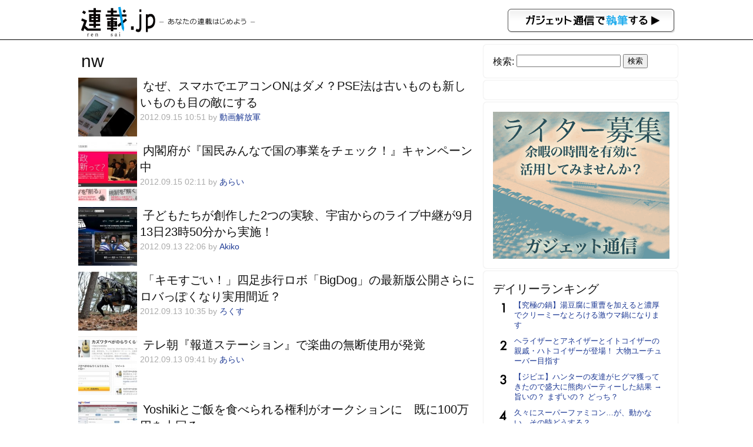

--- FILE ---
content_type: text/html; charset=UTF-8
request_url: https://rensai.jp/t/nw
body_size: 9131
content:
<!DOCTYPE html PUBLIC "-//W3C//DTD XHTML 1.0 Transitional//EN" "http://www.w3.org/TR/xhtml1/DTD/xhtml1-transitional.dtd">
<html xmlns="http://www.w3.org/1999/xhtml" xmlns:og="http://ogp.me/ns#" xmlns:mixi="http://mixi-platform.com/ns#">
<head>
<meta http-equiv="Content-Type" content="text/html; charset=utf-8" />
<title>nw &#8211; 連載JP</title>
<meta name="google-site-verification" content="-vdb0e2YtjZAU3Y3p32rFy5l6gsUCGPbR_VzwA95cds" />
<link href="https://rensai.jp/wp-content/themes/rensai/style.css?20260126" rel="stylesheet" />
<meta name="viewport" content="width=device-width,initial-scale=1.0" />
<meta name='robots' content='max-image-preview:large' />
<link rel='dns-prefetch' href='//s.w.org' />
<link rel="alternate" type="application/rss+xml" title="連載JP &raquo; nw タグのフィード" href="https://rensai.jp/t/nw/feed" />
		<script type="7cd0f7a1683904af0b043224-text/javascript">
			window._wpemojiSettings = {"baseUrl":"https:\/\/s.w.org\/images\/core\/emoji\/13.0.1\/72x72\/","ext":".png","svgUrl":"https:\/\/s.w.org\/images\/core\/emoji\/13.0.1\/svg\/","svgExt":".svg","source":{"concatemoji":"https:\/\/rensai.jp\/wp-includes\/js\/wp-emoji-release.min.js?ver=5.7.14"}};
			!function(e,a,t){var n,r,o,i=a.createElement("canvas"),p=i.getContext&&i.getContext("2d");function s(e,t){var a=String.fromCharCode;p.clearRect(0,0,i.width,i.height),p.fillText(a.apply(this,e),0,0);e=i.toDataURL();return p.clearRect(0,0,i.width,i.height),p.fillText(a.apply(this,t),0,0),e===i.toDataURL()}function c(e){var t=a.createElement("script");t.src=e,t.defer=t.type="text/javascript",a.getElementsByTagName("head")[0].appendChild(t)}for(o=Array("flag","emoji"),t.supports={everything:!0,everythingExceptFlag:!0},r=0;r<o.length;r++)t.supports[o[r]]=function(e){if(!p||!p.fillText)return!1;switch(p.textBaseline="top",p.font="600 32px Arial",e){case"flag":return s([127987,65039,8205,9895,65039],[127987,65039,8203,9895,65039])?!1:!s([55356,56826,55356,56819],[55356,56826,8203,55356,56819])&&!s([55356,57332,56128,56423,56128,56418,56128,56421,56128,56430,56128,56423,56128,56447],[55356,57332,8203,56128,56423,8203,56128,56418,8203,56128,56421,8203,56128,56430,8203,56128,56423,8203,56128,56447]);case"emoji":return!s([55357,56424,8205,55356,57212],[55357,56424,8203,55356,57212])}return!1}(o[r]),t.supports.everything=t.supports.everything&&t.supports[o[r]],"flag"!==o[r]&&(t.supports.everythingExceptFlag=t.supports.everythingExceptFlag&&t.supports[o[r]]);t.supports.everythingExceptFlag=t.supports.everythingExceptFlag&&!t.supports.flag,t.DOMReady=!1,t.readyCallback=function(){t.DOMReady=!0},t.supports.everything||(n=function(){t.readyCallback()},a.addEventListener?(a.addEventListener("DOMContentLoaded",n,!1),e.addEventListener("load",n,!1)):(e.attachEvent("onload",n),a.attachEvent("onreadystatechange",function(){"complete"===a.readyState&&t.readyCallback()})),(n=t.source||{}).concatemoji?c(n.concatemoji):n.wpemoji&&n.twemoji&&(c(n.twemoji),c(n.wpemoji)))}(window,document,window._wpemojiSettings);
		</script>
		<style type="text/css">
img.wp-smiley,
img.emoji {
	display: inline !important;
	border: none !important;
	box-shadow: none !important;
	height: 1em !important;
	width: 1em !important;
	margin: 0 .07em !important;
	vertical-align: -0.1em !important;
	background: none !important;
	padding: 0 !important;
}
</style>
	<link rel='stylesheet' id='wp-block-library-css'  href='https://rensai.jp/wp-includes/css/dist/block-library/style.min.css?ver=5.7.14' type='text/css' media='all' />
<link rel='stylesheet' id='contact-form-7-css'  href='https://rensai.jp/wp-content/plugins/contact-form-7/includes/css/styles.css?ver=5.0.3' type='text/css' media='all' />
<script type="7cd0f7a1683904af0b043224-text/javascript" src='https://rensai.jp/wp-includes/js/jquery/jquery.min.js?ver=3.5.1' id='jquery-core-js'></script>
<script type="7cd0f7a1683904af0b043224-text/javascript" src='https://rensai.jp/wp-includes/js/jquery/jquery-migrate.min.js?ver=3.3.2' id='jquery-migrate-js'></script>
<link rel="https://api.w.org/" href="https://rensai.jp/wp-json/" /><link rel="alternate" type="application/json" href="https://rensai.jp/wp-json/wp/v2/tags/444" /><link rel="EditURI" type="application/rsd+xml" title="RSD" href="https://rensai.jp/xmlrpc.php?rsd" />
<link rel="wlwmanifest" type="application/wlwmanifest+xml" href="https://rensai.jp/wp-includes/wlwmanifest.xml" /> 
<meta name="generator" content="WordPress 5.7.14" />
<meta property="og:url" content="https://rensai.jp/t/nw" />
<meta property="og:type" content="website" />
<meta property="og:title" content="nw | 連載JP" />
<meta property="og:description" content="連載執筆者のためのサイト" />
<meta name="description" content="連載執筆者のためのサイト" />
<meta property="og:image" content="" />
<meta property="og:site_name" content="連載JP" />
<meta property="fb:app_id" content="855030584521487"/>
<meta property="og:locale" content="ja_JP" />
<meta charset="utf-8">
<meta name="viewport" content="width=device-width,initial-scale=1.0">
<meta name="twitter:card" content="summary" />
<meta name="twitter:site" content="@getnewsfeed" />
</head>
<body>
<div id="hd">
<div id="hd_logo">
<a href="https://rensai.jp"><img src="https://rensai.jp/wp-content/themes/rensai/img/t_logo.png" title="連載.jp" /></a><a href="http://getnews.jp/anews"><img src="https://rensai.jp/wp-content/themes/rensai/img/getnews_write.gif" id="getnews_write" title="ガジェット通信で執筆する" /></a>
</div>
</div>

<div id="container">
<div id="mainContent">
<h1>nw  </h1>


<div class="paging"></div>
<article class="News">
<div class="Thumb">
<img width="100" height="100" src="https://rensai.jp/wp-content/uploads/2012/09/PSE1-150x150.jpg" class="attachment-100 size-100 wp-post-image" alt="" loading="lazy" srcset="https://rensai.jp/wp-content/uploads/2012/09/PSE1-150x150.jpg 150w, https://rensai.jp/wp-content/uploads/2012/09/PSE1-300x300.jpg 300w, https://rensai.jp/wp-content/uploads/2012/09/PSE1-96x96.jpg 96w, https://rensai.jp/wp-content/uploads/2012/09/PSE1.jpg 500w" sizes="(max-width: 100px) 100vw, 100px" /></div>
<div class="Text">
<h2><a href="https://rensai.jp/31901">なぜ、スマホでエアコンONはダメ？PSE法は古いものも新しいものも目の敵にする</a></h2>
<p class="Etc">2012.09.15 10:51 by <a href="https://rensai.jp/author/jihei" title="動画解放軍 の投稿" rel="author">動画解放軍</a></p>
</div>
</article>
<article class="News">
<div class="Thumb">
<img width="100" height="100" src="https://rensai.jp/wp-content/uploads/2012/09/6bed2edb9728ef62b2fd411413883ad2-150x150.jpg" class="attachment-100 size-100 wp-post-image" alt="行政刷新" loading="lazy" srcset="https://rensai.jp/wp-content/uploads/2012/09/6bed2edb9728ef62b2fd411413883ad2-150x150.jpg 150w, https://rensai.jp/wp-content/uploads/2012/09/6bed2edb9728ef62b2fd411413883ad2-96x96.jpg 96w" sizes="(max-width: 100px) 100vw, 100px" /></div>
<div class="Text">
<h2><a href="https://rensai.jp/31545">内閣府が『国民みんなで国の事業をチェック！』キャンペーン中</a></h2>
<p class="Etc">2012.09.15 02:11 by <a href="https://rensai.jp/author/ilandcorp" title="あらい の投稿" rel="author">あらい</a></p>
</div>
</article>
<article class="News">
<div class="Thumb">
<img width="100" height="100" src="https://rensai.jp/wp-content/uploads/2012/09/spacelab-150x150.jpg" class="attachment-100 size-100 wp-post-image" alt="" loading="lazy" srcset="https://rensai.jp/wp-content/uploads/2012/09/spacelab-150x150.jpg 150w, https://rensai.jp/wp-content/uploads/2012/09/spacelab-96x96.jpg 96w" sizes="(max-width: 100px) 100vw, 100px" /></div>
<div class="Text">
<h2><a href="https://rensai.jp/31516">子どもたちが創作した2つの実験、宇宙からのライブ中継が9月13日23時50分から実施！</a></h2>
<p class="Etc">2012.09.13 22:06 by <a href="https://rensai.jp/author/akiko" title="Akiko の投稿" rel="author">Akiko</a></p>
</div>
</article>
<article class="News">
<div class="Thumb">
<img width="100" height="100" src="https://rensai.jp/wp-content/uploads/2012/09/ls3-150x150.jpg" class="attachment-100 size-100 wp-post-image" alt="" loading="lazy" srcset="https://rensai.jp/wp-content/uploads/2012/09/ls3-150x150.jpg 150w, https://rensai.jp/wp-content/uploads/2012/09/ls3-96x96.jpg 96w" sizes="(max-width: 100px) 100vw, 100px" /></div>
<div class="Text">
<h2><a href="https://rensai.jp/31593">「キモすごい！」四足歩行ロボ「BigDog」の最新版公開さらにロバっぽくなり実用間近？</a></h2>
<p class="Etc">2012.09.13 10:35 by <a href="https://rensai.jp/author/rox5648" title="ろくす の投稿" rel="author">ろくす</a></p>
</div>
</article>
<article class="News">
<div class="Thumb">
<img width="100" height="100" src="https://rensai.jp/wp-content/uploads/2012/09/kaz011-150x150.jpg" class="attachment-100 size-100 wp-post-image" alt="カズワタベ" loading="lazy" srcset="https://rensai.jp/wp-content/uploads/2012/09/kaz011-150x150.jpg 150w, https://rensai.jp/wp-content/uploads/2012/09/kaz011-96x96.jpg 96w" sizes="(max-width: 100px) 100vw, 100px" /></div>
<div class="Text">
<h2><a href="https://rensai.jp/31540">テレ朝『報道ステーション』で楽曲の無断使用が発覚</a></h2>
<p class="Etc">2012.09.13 09:41 by <a href="https://rensai.jp/author/ilandcorp" title="あらい の投稿" rel="author">あらい</a></p>
</div>
</article>
<article class="News">
<div class="Thumb">
<img width="100" height="100" src="https://rensai.jp/wp-content/uploads/2012/09/yoshiki1-150x150.jpg" class="attachment-100 size-100 wp-post-image" alt="" loading="lazy" srcset="https://rensai.jp/wp-content/uploads/2012/09/yoshiki1-150x150.jpg 150w, https://rensai.jp/wp-content/uploads/2012/09/yoshiki1-96x96.jpg 96w" sizes="(max-width: 100px) 100vw, 100px" /></div>
<div class="Text">
<h2><a href="https://rensai.jp/31513">Yoshikiとご飯を食べられる権利がオークションに　既に100万円を上回る</a></h2>
<p class="Etc">2012.09.13 04:24 by <a href="https://rensai.jp/author/akiko" title="Akiko の投稿" rel="author">Akiko</a></p>
</div>
</article>
<article class="News">
<div class="Thumb">
<img width="100" height="100" src="https://rensai.jp/wp-content/uploads/2012/09/family-150x150.png" class="attachment-100 size-100 wp-post-image" alt="" loading="lazy" srcset="https://rensai.jp/wp-content/uploads/2012/09/family-150x150.png 150w, https://rensai.jp/wp-content/uploads/2012/09/family-96x96.png 96w" sizes="(max-width: 100px) 100vw, 100px" /></div>
<div class="Text">
<h2><a href="https://rensai.jp/31459">“坂上みき ５３歳初産”だからこそ必要な高齢出産への注意喚起</a></h2>
<p class="Etc">2012.09.12 23:00 by <a href="https://rensai.jp/author/chujyo_takanori" title="中将タカノリ の投稿" rel="author">中将タカノリ</a></p>
</div>
</article>
<article class="News">
<div class="Thumb">
<img width="100" height="100" src="https://rensai.jp/wp-content/uploads/2012/09/benin-empire-150x150.jpg" class="attachment-100 size-100 wp-post-image" alt="ベニン帝国の国旗" loading="lazy" srcset="https://rensai.jp/wp-content/uploads/2012/09/benin-empire-150x150.jpg 150w, https://rensai.jp/wp-content/uploads/2012/09/benin-empire-96x96.jpg 96w" sizes="(max-width: 100px) 100vw, 100px" /></div>
<div class="Text">
<h2><a href="https://rensai.jp/31404">ベニン帝国の国旗が「俺TUEEE」</a></h2>
<p class="Etc">2012.09.11 17:00 by <a href="https://rensai.jp/author/84oca" title="84oca の投稿" rel="author">84oca</a></p>
</div>
</article>
<article class="News">
<div class="Thumb">
<img width="100" height="100" src="https://rensai.jp/wp-content/uploads/2012/09/20120908APEC-150x150.jpg" class="attachment-100 size-100 wp-post-image" alt="" loading="lazy" srcset="https://rensai.jp/wp-content/uploads/2012/09/20120908APEC-150x150.jpg 150w, https://rensai.jp/wp-content/uploads/2012/09/20120908APEC-96x96.jpg 96w" sizes="(max-width: 100px) 100vw, 100px" /></div>
<div class="Text">
<h2><a href="https://rensai.jp/31239">「野田首相は握手の代わりに何をすべきだったのか」のツイートまとめ</a></h2>
<p class="Etc">2012.09.09 03:37 by <a href="https://rensai.jp/author/football_kashii" title="香椎みるめ の投稿" rel="author">香椎みるめ</a></p>
</div>
</article>
<article class="News">
<div class="Thumb">
<img width="100" height="100" src="https://rensai.jp/wp-content/uploads/2012/09/kaigunkare-150x150.png" class="attachment-100 size-100 wp-post-image" alt="" loading="lazy" srcset="https://rensai.jp/wp-content/uploads/2012/09/kaigunkare-150x150.png 150w, https://rensai.jp/wp-content/uploads/2012/09/kaigunkare-96x96.png 96w" sizes="(max-width: 100px) 100vw, 100px" /></div>
<div class="Text">
<h2><a href="https://rensai.jp/31233">海上自衛隊が情報漏洩！？ 秘伝のレシピ４２種がウェブ上に……</a></h2>
<p class="Etc">2012.09.09 03:19 by <a href="https://rensai.jp/author/chujyo_takanori" title="中将タカノリ の投稿" rel="author">中将タカノリ</a></p>
</div>
</article>
<article class="News">
<div class="Thumb">
<img width="100" height="100" src="https://rensai.jp/wp-content/uploads/2012/08/moj-jinken-150x150.jpg" class="attachment-100 size-100 wp-post-image" alt="法務省「Q&amp;A（新たな人権救済機関の設置について）」" loading="lazy" srcset="https://rensai.jp/wp-content/uploads/2012/08/moj-jinken-150x150.jpg 150w, https://rensai.jp/wp-content/uploads/2012/08/moj-jinken-96x96.jpg 96w" sizes="(max-width: 100px) 100vw, 100px" /></div>
<div class="Text">
<h2><a href="https://rensai.jp/30470">人権救済法案を巡る議論が混迷する本当の理由とは?</a></h2>
<p class="Etc">2012.08.30 20:36 by <a href="https://rensai.jp/author/84oca" title="84oca の投稿" rel="author">84oca</a></p>
</div>
</article>
<article class="News">
<div class="Thumb">
<img width="100" height="100" src="https://rensai.jp/wp-content/uploads/2012/08/vocaloid001s-150x150.jpg" class="attachment-100 size-100 wp-post-image" alt="" loading="lazy" srcset="https://rensai.jp/wp-content/uploads/2012/08/vocaloid001s-150x150.jpg 150w, https://rensai.jp/wp-content/uploads/2012/08/vocaloid001s-96x96.jpg 96w" sizes="(max-width: 100px) 100vw, 100px" /></div>
<div class="Text">
<h2><a href="https://rensai.jp/29971">尚美ミュージックカレッジ専門学校 夏季特別公開講座「ボーカロイドとは何か？」を聴講してきた</a></h2>
<p class="Etc">2012.08.26 21:02 by <a href="https://rensai.jp/author/ryou_takano" title="鷹野凌 の投稿" rel="author">鷹野凌</a></p>
</div>
</article>
<article class="News">
<div class="Thumb">
<img width="100" height="100" src="https://rensai.jp/wp-content/uploads/2012/08/7ae53bcd3d6e650d1d598e6412f9bec8-150x150.jpg" class="attachment-100 size-100 wp-post-image" alt="" loading="lazy" srcset="https://rensai.jp/wp-content/uploads/2012/08/7ae53bcd3d6e650d1d598e6412f9bec8-150x150.jpg 150w, https://rensai.jp/wp-content/uploads/2012/08/7ae53bcd3d6e650d1d598e6412f9bec8-96x96.jpg 96w" sizes="(max-width: 100px) 100vw, 100px" /></div>
<div class="Text">
<h2><a href="https://rensai.jp/29806">武雄市長が肖像権配慮なくネットで一般市民を含む写真1万枚以上を公開、上半身裸の女児写真も</a></h2>
<p class="Etc">2012.08.25 01:34 by <a href="https://rensai.jp/author/geriochi" title="ゲーリー落合 の投稿" rel="author">ゲーリー落合</a></p>
</div>
</article>
<article class="News">
<div class="Thumb">
<img width="100" height="100" src="https://rensai.jp/wp-content/uploads/2012/08/sekyuu-150x150.jpg" class="attachment-100 size-100 wp-post-image" alt="" loading="lazy" srcset="https://rensai.jp/wp-content/uploads/2012/08/sekyuu-150x150.jpg 150w, https://rensai.jp/wp-content/uploads/2012/08/sekyuu-96x96.jpg 96w" sizes="(max-width: 100px) 100vw, 100px" /></div>
<div class="Text">
<h2><a href="https://rensai.jp/29282">「村上隆」を騙り、個人情報開示請求をする者あり</a></h2>
<p class="Etc">2012.08.21 03:08 by <a href="https://rensai.jp/author/ilandcorp" title="あらい の投稿" rel="author">あらい</a></p>
</div>
</article>
<article class="News">
<div class="Thumb">
<img width="100" height="100" src="https://rensai.jp/wp-content/uploads/2012/08/snkk-150x150.jpg" class="attachment-100 size-100 wp-post-image" alt="" loading="lazy" srcset="https://rensai.jp/wp-content/uploads/2012/08/snkk-150x150.jpg 150w, https://rensai.jp/wp-content/uploads/2012/08/snkk-96x96.jpg 96w" sizes="(max-width: 100px) 100vw, 100px" /></div>
<div class="Text">
<h2><a href="https://rensai.jp/29115">尖閣諸島の魚釣島に日本人が上陸した瞬間の写真</a></h2>
<p class="Etc">2012.08.19 18:26 by <a href="https://rensai.jp/author/football_kashii" title="香椎みるめ の投稿" rel="author">香椎みるめ</a></p>
</div>
</article>
<article class="News">
<div class="Thumb">
<img width="100" height="100" src="https://rensai.jp/wp-content/uploads/2012/08/IMG_5775-150x150.jpg" class="attachment-100 size-100 wp-post-image" alt="" loading="lazy" srcset="https://rensai.jp/wp-content/uploads/2012/08/IMG_5775-150x150.jpg 150w, https://rensai.jp/wp-content/uploads/2012/08/IMG_5775-96x96.jpg 96w" sizes="(max-width: 100px) 100vw, 100px" /></div>
<div class="Text">
<h2><a href="https://rensai.jp/29096">【混ぜご飯 レシピ】海苔とわさびと粉チーズのまぜごはん</a></h2>
<p class="Etc">2012.08.19 16:51 by <a href="https://rensai.jp/author/aknmssm" title="中島麻実 の投稿" rel="author">中島麻実</a></p>
</div>
</article>
<article class="News">
<div class="Thumb">
<img width="100" height="46" src="https://rensai.jp/wp-content/uploads/2012/08/yurika-150x69.jpg" class="attachment-100 size-100 wp-post-image" alt="" loading="lazy" /></div>
<div class="Text">
<h2><a href="https://rensai.jp/29001">ルーマニアの日本人女性殺害事件、被害者のものとみられるツイッターが見つかる</a></h2>
<p class="Etc">2012.08.19 15:08 by <a href="https://rensai.jp/author/rox5648" title="ろくす の投稿" rel="author">ろくす</a></p>
</div>
</article>
<article class="News">
<div class="Thumb">
<img width="100" height="100" src="https://rensai.jp/wp-content/uploads/2012/08/e5697228fe217ea0265d0d21a62f53b3-150x150.jpg" class="attachment-100 size-100 wp-post-image" alt="" loading="lazy" srcset="https://rensai.jp/wp-content/uploads/2012/08/e5697228fe217ea0265d0d21a62f53b3-150x150.jpg 150w, https://rensai.jp/wp-content/uploads/2012/08/e5697228fe217ea0265d0d21a62f53b3-96x96.jpg 96w" sizes="(max-width: 100px) 100vw, 100px" /></div>
<div class="Text">
<h2><a href="https://rensai.jp/28889">HKT48から5名が電撃脱退！メンバー「芸能界の世界がこんなに恐ろしいのも知りました」と意味深メッセージ</a></h2>
<p class="Etc">2012.08.18 16:16 by <a href="https://rensai.jp/author/geriochi" title="ゲーリー落合 の投稿" rel="author">ゲーリー落合</a></p>
</div>
</article>
<article class="News">
<div class="Thumb">
<img width="100" height="100" src="https://rensai.jp/wp-content/uploads/2012/08/435f838ee8fc11e1af6f22000a1c867a_71-150x150.jpg" class="attachment-100 size-100 wp-post-image" alt="" loading="lazy" srcset="https://rensai.jp/wp-content/uploads/2012/08/435f838ee8fc11e1af6f22000a1c867a_71-150x150.jpg 150w, https://rensai.jp/wp-content/uploads/2012/08/435f838ee8fc11e1af6f22000a1c867a_71-300x300.jpg 300w, https://rensai.jp/wp-content/uploads/2012/08/435f838ee8fc11e1af6f22000a1c867a_71-96x96.jpg 96w, https://rensai.jp/wp-content/uploads/2012/08/435f838ee8fc11e1af6f22000a1c867a_71.jpg 490w" sizes="(max-width: 100px) 100vw, 100px" /></div>
<div class="Text">
<h2><a href="https://rensai.jp/28600">Perfumeライブ中断！豪雨でサマソニに避難指示！</a></h2>
<p class="Etc">2012.08.18 15:54 by <a href="https://rensai.jp/author/chujyo_takanori" title="中将タカノリ の投稿" rel="author">中将タカノリ</a></p>
</div>
</article>
<article class="News">
<div class="Thumb">
<img width="100" height="93" src="https://rensai.jp/wp-content/uploads/2012/08/kanden-150x140.jpg" class="attachment-100 size-100 wp-post-image" alt="" loading="lazy" /></div>
<div class="Text">
<h2><a href="https://rensai.jp/28877">西日本の電力需要が逼迫する一方、東日本は余裕　昨年の節電騒ぎはなんだったのか？</a></h2>
<p class="Etc">2012.08.18 15:39 by <a href="https://rensai.jp/author/rox5648" title="ろくす の投稿" rel="author">ろくす</a></p>
</div>
</article>
<article class="News">
<div class="Thumb">
<img width="100" height="100" src="https://rensai.jp/wp-content/uploads/2012/08/tako-meshi1-150x150.jpg" class="attachment-100 size-100 wp-post-image" alt="" loading="lazy" srcset="https://rensai.jp/wp-content/uploads/2012/08/tako-meshi1-150x150.jpg 150w, https://rensai.jp/wp-content/uploads/2012/08/tako-meshi1-96x96.jpg 96w" sizes="(max-width: 100px) 100vw, 100px" /></div>
<div class="Text">
<h2><a href="https://rensai.jp/28508">【混ぜご飯 レシピ】たことオクラのまぜごはん</a></h2>
<p class="Etc">2012.08.17 01:53 by <a href="https://rensai.jp/author/aknmssm" title="中島麻実 の投稿" rel="author">中島麻実</a></p>
</div>
</article>
<article class="News">
<div class="Thumb">
<img width="100" height="100" src="https://rensai.jp/wp-content/uploads/2012/08/2ch-150x150.jpg" class="attachment-100 size-100 wp-post-image" alt="" loading="lazy" srcset="https://rensai.jp/wp-content/uploads/2012/08/2ch-150x150.jpg 150w, https://rensai.jp/wp-content/uploads/2012/08/2ch-96x96.jpg 96w" sizes="(max-width: 100px) 100vw, 100px" /></div>
<div class="Text">
<h2><a href="https://rensai.jp/28672">【速報】韓国が２ちゃんねるに対してサイバー攻撃中？　ニュース速報板がダウン</a></h2>
<p class="Etc">2012.08.16 22:15 by <a href="https://rensai.jp/author/rox5648" title="ろくす の投稿" rel="author">ろくす</a></p>
</div>
</article>
<article class="News">
<div class="Thumb">
<img width="100" height="100" src="https://rensai.jp/wp-content/uploads/2012/08/nekotodennsha2-150x150.png" class="attachment-100 size-100 wp-post-image" alt="" loading="lazy" srcset="https://rensai.jp/wp-content/uploads/2012/08/nekotodennsha2-150x150.png 150w, https://rensai.jp/wp-content/uploads/2012/08/nekotodennsha2-96x96.png 96w" sizes="(max-width: 100px) 100vw, 100px" /></div>
<div class="Text">
<h2><a href="https://rensai.jp/28514">監督は女性銀行員？篠原ともえ主演映画『猫と電車』が香川県先行で上映＆舞台挨拶</a></h2>
<p class="Etc">2012.08.16 17:26 by <a href="https://rensai.jp/author/chujyo_takanori" title="中将タカノリ の投稿" rel="author">中将タカノリ</a></p>
</div>
</article>
<article class="News">
<div class="Thumb">
<img width="100" height="100" src="https://rensai.jp/wp-content/uploads/2012/08/tweet1-150x150.jpg" class="attachment-100 size-100 wp-post-image" alt="" loading="lazy" srcset="https://rensai.jp/wp-content/uploads/2012/08/tweet1-150x150.jpg 150w, https://rensai.jp/wp-content/uploads/2012/08/tweet1-96x96.jpg 96w" sizes="(max-width: 100px) 100vw, 100px" /></div>
<div class="Text">
<h2><a href="https://rensai.jp/28468">ニコ生主の「一般の人と付き合ってます」発言でツイッターが沸騰</a></h2>
<p class="Etc">2012.08.16 02:56 by <a href="https://rensai.jp/author/rox5648" title="ろくす の投稿" rel="author">ろくす</a></p>
</div>
</article>
<article class="News">
<div class="Thumb">
<img width="100" height="100" src="https://rensai.jp/wp-content/uploads/2012/08/286af6f1df53bb4059381f120dc67a67-150x150.jpg" class="attachment-100 size-100 wp-post-image" alt="" loading="lazy" srcset="https://rensai.jp/wp-content/uploads/2012/08/286af6f1df53bb4059381f120dc67a67-150x150.jpg 150w, https://rensai.jp/wp-content/uploads/2012/08/286af6f1df53bb4059381f120dc67a67-96x96.jpg 96w" sizes="(max-width: 100px) 100vw, 100px" /></div>
<div class="Text">
<h2><a href="https://rensai.jp/28417">探偵社ガルエージェンシー渋谷神宮前のビルが放火もしくは爆発された可能性</a></h2>
<p class="Etc">2012.08.15 16:38 by <a href="https://rensai.jp/author/webggn" title="Tom の投稿" rel="author">Tom</a></p>
</div>
</article>
<article class="News">
<div class="Thumb">
<img width="100" height="100" src="https://rensai.jp/wp-content/uploads/2012/08/stop-acta-de-150x150.jpg" class="attachment-100 size-100 wp-post-image" alt="ドイツのACTA反対デモ" loading="lazy" srcset="https://rensai.jp/wp-content/uploads/2012/08/stop-acta-de-150x150.jpg 150w, https://rensai.jp/wp-content/uploads/2012/08/stop-acta-de-96x96.jpg 96w" sizes="(max-width: 100px) 100vw, 100px" /></div>
<div class="Text">
<h2><a href="https://rensai.jp/28095">EUに続きメキシコもACTAに「NO」、日本だけ批准に走れど「発効は絶望的」との見方が強まる</a></h2>
<p class="Etc">2012.08.13 15:05 by <a href="https://rensai.jp/author/84oca" title="84oca の投稿" rel="author">84oca</a></p>
</div>
</article>
<article class="News">
<div class="Thumb">
<img width="100" height="100" src="https://rensai.jp/wp-content/uploads/2012/08/mofa-tpp-150x150.jpg" class="attachment-100 size-100 wp-post-image" alt="外務省・TPP関連情報" loading="lazy" srcset="https://rensai.jp/wp-content/uploads/2012/08/mofa-tpp-150x150.jpg 150w, https://rensai.jp/wp-content/uploads/2012/08/mofa-tpp-96x96.jpg 96w" sizes="(max-width: 100px) 100vw, 100px" /></div>
<div class="Text">
<h2><a href="https://rensai.jp/28070">TPP協議は知的財産分野で対立激化、日本の参加表明前に空中分解も?</a></h2>
<p class="Etc">2012.08.12 18:54 by <a href="https://rensai.jp/author/84oca" title="84oca の投稿" rel="author">84oca</a></p>
</div>
</article>
<article class="News">
<div class="Thumb">
<img width="100" height="100" src="https://rensai.jp/wp-content/uploads/2012/08/school2-150x150.jpg" class="attachment-100 size-100 wp-post-image" alt="" loading="lazy" srcset="https://rensai.jp/wp-content/uploads/2012/08/school2-150x150.jpg 150w, https://rensai.jp/wp-content/uploads/2012/08/school2-96x96.jpg 96w" sizes="(max-width: 100px) 100vw, 100px" /></div>
<div class="Text">
<h2><a href="https://rensai.jp/27987">大阪市教委が民間含む校長の大量公募を開始、50名採用という前例のない規模</a></h2>
<p class="Etc">2012.08.11 19:15 by <a href="https://rensai.jp/author/ilandcorp" title="あらい の投稿" rel="author">あらい</a></p>
</div>
</article>
<article class="News">
<div class="Thumb">
<img width="100" height="100" src="https://rensai.jp/wp-content/uploads/2012/08/e37cc0998a8f1d4f548ba50590802af2-150x150.jpg" class="attachment-100 size-100 wp-post-image" alt="" loading="lazy" srcset="https://rensai.jp/wp-content/uploads/2012/08/e37cc0998a8f1d4f548ba50590802af2-150x150.jpg 150w, https://rensai.jp/wp-content/uploads/2012/08/e37cc0998a8f1d4f548ba50590802af2-96x96.jpg 96w" sizes="(max-width: 100px) 100vw, 100px" /></div>
<div class="Text">
<h2><a href="https://rensai.jp/27922">日テレ『ZIP!』の人気犬ZIPPEI(じっぺい)が車内で熱中死 ネット上では「立派な虐待ではないか？」の声</a></h2>
<p class="Etc">2012.08.10 14:25 by <a href="https://rensai.jp/author/geriochi" title="ゲーリー落合 の投稿" rel="author">ゲーリー落合</a></p>
</div>
</article>
<article class="News">
<div class="Thumb">
<img width="100" height="100" src="https://rensai.jp/wp-content/uploads/2012/08/7707994460_738af83928_m-150x150.jpg" class="attachment-100 size-100 wp-post-image" alt="" loading="lazy" srcset="https://rensai.jp/wp-content/uploads/2012/08/7707994460_738af83928_m-150x150.jpg 150w, https://rensai.jp/wp-content/uploads/2012/08/7707994460_738af83928_m-96x96.jpg 96w" sizes="(max-width: 100px) 100vw, 100px" /></div>
<div class="Text">
<h2><a href="https://rensai.jp/27883">ゲイはビジネスに有利？同性カップルをめぐるアメリカ経済の動き</a></h2>
<p class="Etc">2012.08.10 00:11 by <a href="https://rensai.jp/author/hinome_wo_mita" title="草薙　斐 の投稿" rel="author">草薙　斐</a></p>
</div>
</article>
<article class="News">
<div class="Thumb">
<img width="100" height="100" src="https://rensai.jp/wp-content/uploads/2012/08/fushinnin-150x150.jpg" class="attachment-100 size-100 wp-post-image" alt="野田内閣不信任決議案の審査経過" loading="lazy" srcset="https://rensai.jp/wp-content/uploads/2012/08/fushinnin-150x150.jpg 150w, https://rensai.jp/wp-content/uploads/2012/08/fushinnin-96x96.jpg 96w" sizes="(max-width: 100px) 100vw, 100px" /></div>
<div class="Text">
<h2><a href="https://rensai.jp/27777">7野党の内閣不信任案提出を前に「決められない」自民党</a></h2>
<p class="Etc">2012.08.08 18:16 by <a href="https://rensai.jp/author/84oca" title="84oca の投稿" rel="author">84oca</a></p>
</div>
</article>
<article class="News">
<div class="Thumb">
<img width="100" height="100" src="https://rensai.jp/wp-content/uploads/2012/08/3-1-IMG_3209-150x150.jpg" class="attachment-100 size-100 wp-post-image" alt="" loading="lazy" srcset="https://rensai.jp/wp-content/uploads/2012/08/3-1-IMG_3209-150x150.jpg 150w, https://rensai.jp/wp-content/uploads/2012/08/3-1-IMG_3209-96x96.jpg 96w" sizes="(max-width: 100px) 100vw, 100px" /></div>
<div class="Text">
<h2><a href="https://rensai.jp/27595">日本三大花火大会『長岡まつり』に行ってきた</a></h2>
<p class="Etc">2012.08.06 09:58 by <a href="https://rensai.jp/author/ans0303" title="相澤マイコ の投稿" rel="author">相澤マイコ</a></p>
</div>
</article>
<article class="News">
<div class="Thumb">
<img width="100" height="100" src="https://rensai.jp/wp-content/uploads/2012/08/aikatsu-top-150x150.jpg" class="attachment-100 size-100 wp-post-image" alt="『アイカツ!』トップページ" loading="lazy" srcset="https://rensai.jp/wp-content/uploads/2012/08/aikatsu-top-150x150.jpg 150w, https://rensai.jp/wp-content/uploads/2012/08/aikatsu-top-96x96.jpg 96w" sizes="(max-width: 100px) 100vw, 100px" /></div>
<div class="Text">
<h2><a href="https://rensai.jp/27372">女児向けアーケードゲームが戦国時代突入!　バンダイが新ゲーム＆アニメ『アイカツ!』発表</a></h2>
<p class="Etc">2012.08.02 11:05 by <a href="https://rensai.jp/author/84oca" title="84oca の投稿" rel="author">84oca</a></p>
</div>
</article>
<div class="paging"></div>
</div>

<div id="subContent">
<aside id="search-2" class="widget_search"><!--検索--><form role="search" method="get" id="searchform" class="searchform" action="https://rensai.jp/">
				<div>
					<label class="screen-reader-text" for="s">検索:</label>
					<input type="text" value="" name="s" id="s" />
					<input type="submit" id="searchsubmit" value="検索" />
				</div>
			</form></aside><aside id="text-3" class="widget_text"><!--バナー-->			<div class="textwidget"><!--      Fluct グループ名「連載.jp：300×250（ヘッダー_1st）」      -->
<script src="http://sh.adingo.jp/?G=1000015953&guid=ON" type="7cd0f7a1683904af0b043224-text/javascript"></script>
<!--      Fluct ユニット名「連載.jp：300×250（ヘッダー_1st）」      -->
<script src="http://sh.adingo.jp/show.php?uid=1000022382" type="7cd0f7a1683904af0b043224-text/javascript"></script></div>
		</aside><aside id="text-7" class="widget_text"><!--インフォ-->			<div class="textwidget"><script type="7cd0f7a1683904af0b043224-text/javascript">
path = 'https://rensai.jp/wp-content/themes/rensai/img/rensai/';
img = new Array();
img[0] = path+"image00.png";
img[1] = path+"image01.png";
img[2] = path+"image02.png";
n = Math.floor(Math.random()*img.length);
document.write('<a href="http://getnews.jp/anews">');
document.write("<img src='"+img[n]+"' />");
document.write("</a>");
</script></div>
		</aside><aside id="text-8" class="widget_text"><!--ランキング-->			<div class="textwidget"><div class="popular-posts">
<h2>デイリーランキング</h2>
<ul class="wpp-list">
<li><a href="https://rensai.jp/539988">【究極の鍋】湯豆腐に重曹を加えると濃厚でクリーミーなとろける激ウマ鍋になります</a></li>
<li><a href="https://rensai.jp/564521">ヘライザーとアネイザーとイトコイザーの親戚・ハトコイザーが登場！ 大物ユーチューバー目指す</a></li>
<li><a href="https://rensai.jp/533188">【ジビエ】ハンターの友達がヒグマ獲ってきたので盛大に熊肉パーティーした結果 →旨いの？ まずいの？ どっち？</a></li>
<li><a href="https://rensai.jp/231856">久々にスーパーファミコン&#8230;が、動かない。その時どうする？</a></li>
<li><a href="https://rensai.jp/413324">孤独のグルメ出演店でめちゃくちゃうまかった店ランキング</a></li>
<li><a href="https://rensai.jp/92077">【深夜閲覧推薦】これがコボコラのベストオブベスト！　“最強“コボコラベスト１０！！</a></li>
<li><a href="https://rensai.jp/368552">芸能人が行きつけの京都の名店！恐しく旨い料理店4選</a></li>
<li><a href="https://rensai.jp/613167">原作は神話のふるさと宮崎県の特撮ヒーロー！邪馬台国卑弥呼の時代を舞台に描く大河ファンタジードラマ「日神皇子～ヒノカミノミコ～」ドラマPVが公開中！</a></li>
<li><a href="https://rensai.jp/456512">美人女子ユーチューバー・へライザーの姉アネイザー登場！ 低血圧でダルそうな話し方が大絶賛</a></li>
<li><a href="https://rensai.jp/399225">おもしろい映画『プレデター』シリーズランキング発表！ 3位はプレデターVSエイリアン</a></li>
</ul></div>
</div>
		</aside><aside id="text-4" class="widget_text"><!--ツイッター-->			<div class="textwidget"><a href="https://twitter.com/rensaijp" class="twitter-follow-button" data-show-count="false" data-lang="ja" data-size="large">@rensaijpさんをフォロー</a>
<script type="7cd0f7a1683904af0b043224-text/javascript">!function(d,s,id){var js,fjs=d.getElementsByTagName(s)[0],p=/^http:/.test(d.location)?'http':'https';if(!d.getElementById(id)){js=d.createElement(s);js.id=id;js.src=p+'://platform.twitter.com/widgets.js';fjs.parentNode.insertBefore(js,fjs);}}(document, 'script', 'twitter-wjs');</script></div>
		</aside><aside id="text-5" class="widget_text"><!--募集-->			<div class="textwidget"><a href="/regist" title="ウェブライター新規登録">ウェブライター新規登録</a></div>
		</aside><aside id="text-2" class="widget_text"><!--ガジェット通信-->			<div class="textwidget"><a href="http://getnews.jp/" target="blank" title="ガジェット通信" rel="noopener">ガジェット通信</a></div>
		</aside></div>

</div>

<div id="foot">
<p>連載.jp ―あなたの連載はじめよう―<span>運営：東京産業新聞社</span></p>
</div>
<script src="/cdn-cgi/scripts/7d0fa10a/cloudflare-static/rocket-loader.min.js" data-cf-settings="7cd0f7a1683904af0b043224-|49" defer></script></body>
<script type="7cd0f7a1683904af0b043224-text/javascript">
  var googletag = googletag || {};
  googletag.cmd = googletag.cmd || [];
  (function() {
    var gads = document.createElement("script");
    gads.async = true;
    gads.type = "text/javascript";
    var useSSL = "https:" == document.location.protocol;
    gads.src = (useSSL ?"https:" : "http:") + "//www.googletagservices.com/tag/js/gpt.js";
    var node =document.getElementsByTagName("script")[0];
    node.parentNode.insertBefore(gads, node);
   })();
</script>
<script type="7cd0f7a1683904af0b043224-text/javascript">
googletag.cmd.push(function() {
googletag.defineSlot('/3735071/rensai_rightcolumn_re01', [300, 250], 'div-gpt-ad-1393328328749-0').addService(googletag.pubads());
googletag.pubads().enableSingleRequest();
googletag.enableServices();
});
</script>
<script type="7cd0f7a1683904af0b043224-text/javascript">
  (function(i,s,o,g,r,a,m){i['GoogleAnalyticsObject']=r;i[r]=i[r]||function(){
  (i[r].q=i[r].q||[]).push(arguments)},i[r].l=1*new Date();a=s.createElement(o),
  m=s.getElementsByTagName(o)[0];a.async=1;a.src=g;m.parentNode.insertBefore(a,m)
  })(window,document,'script','//www.google-analytics.com/analytics.js','ga');

  ga('create', 'UA-6075161-13', 'auto');
  ga('send', 'pageview');

</script>

<script type="7cd0f7a1683904af0b043224-text/javascript" id='contact-form-7-js-extra'>
/* <![CDATA[ */
var wpcf7 = {"apiSettings":{"root":"https:\/\/rensai.jp\/wp-json\/contact-form-7\/v1","namespace":"contact-form-7\/v1"},"recaptcha":{"messages":{"empty":"\u3042\u306a\u305f\u304c\u30ed\u30dc\u30c3\u30c8\u3067\u306f\u306a\u3044\u3053\u3068\u3092\u8a3c\u660e\u3057\u3066\u304f\u3060\u3055\u3044\u3002"}}};
/* ]]> */
</script>
<script type="7cd0f7a1683904af0b043224-text/javascript" src='https://rensai.jp/wp-content/plugins/contact-form-7/includes/js/scripts.js?ver=5.0.3' id='contact-form-7-js'></script>
<script type="7cd0f7a1683904af0b043224-text/javascript" src='https://rensai.jp/wp-includes/js/wp-embed.min.js?ver=5.7.14' id='wp-embed-js'></script>
<script type="7cd0f7a1683904af0b043224-text/javascript">
<!--
jQuery(function($){
	$('img').error(function(){
		$(this).hide();
	});
});
jQuery(function($){
	var news = $('.TopNews,.News');
	$(news).click(function(){
		location.href = $(this).find('h2 a').attr('href');
	});
	$(news).hover(
		function(){
			$(this).css('cursor','pointer');
			$(this).css('background-color','#eee');
		},
		function(){
			$(this).css('cursor','default');
			$(this).css('background-color','#fff');
		}
	);
});
//--!>
</script>
</html>
